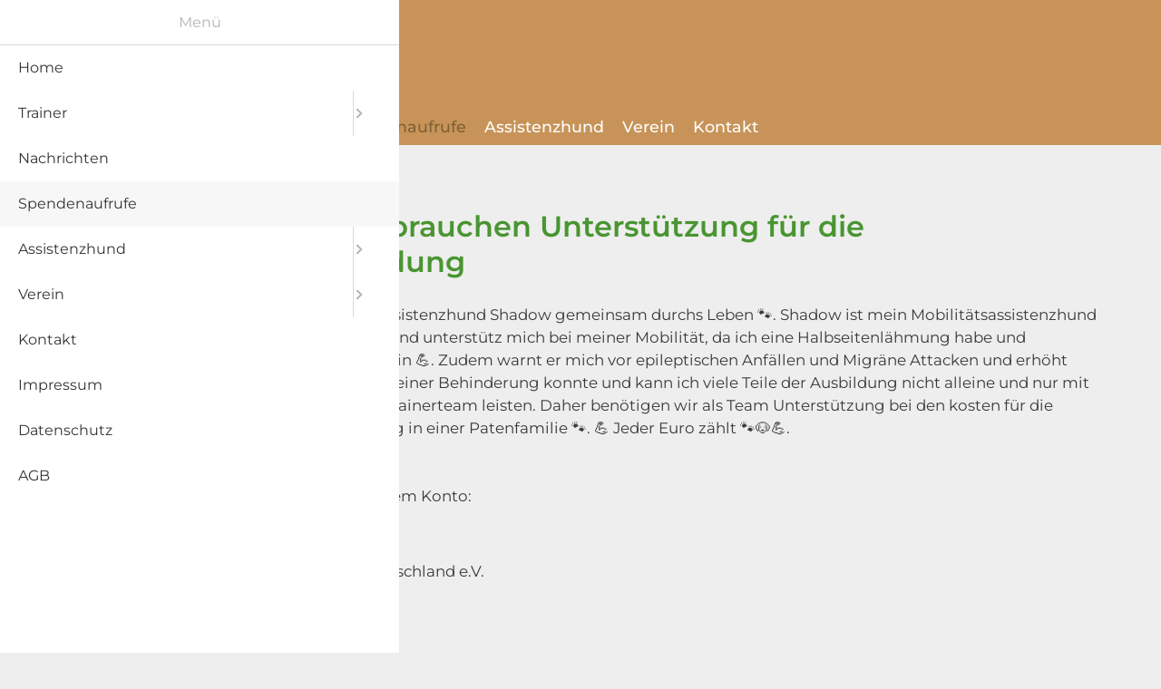

--- FILE ---
content_type: text/html; charset=UTF-8
request_url: https://www.assistenzhundeverbund.de/news-detailansicht/stefanie-und-shadow-brauchen-unterstuetzung-fuer-die-assistenzhundeausbildung.html
body_size: 4014
content:
<!DOCTYPE html>
<html lang="de">
<head>
<meta charset="UTF-8">
<title>Stefanie und Shadow brauchen Unterstützung für die Assistenzhundeausbildung - Assistenzhunde Verbund Deutschland e.V.</title>
<base href="https://www.assistenzhundeverbund.de/">
<meta name="robots" content="index,follow">
<meta name="description" content="Ich heiße Stefanie und gehe mit meinem Assistenzhund Shadow gemeinsam durchs Leben 🐾. Shadow ist mein Mobilitätsassistenzhund und ein Warnhund 🥰. Er hilft mir im Alltag und unterstütz mich bei meiner Mobilität, da ich eine Halbseitenlähmung habe und größtenteils auf den Rollstuhl angewiesen bin 💪.">
<meta name="generator" content="Contao Open Source CMS">
<link rel="canonical" href="https://www.assistenzhundeverbund.de/news-detailansicht/stefanie-und-shadow-brauchen-unterstuetzung-fuer-die-assistenzhundeausbildung.html">
<meta name="viewport" content="width=device-width,initial-scale=1.0">
<link rel="stylesheet" href="assets/css/layout.min.css,responsive.min.css,icons.min.css,mmenu.css,colorb...-774a7a3e.css"><script src="assets/js/jquery.min.js,contao-utils-bundle.js,mmenu.js-61f1f814.js"></script><link rel="apple-touch-icon" sizes="120x120" href="/files/elemente/logo_120px.png" />
<link rel="apple-touch-icon" sizes="152x152" href="/files/elemente/logo_152px.png" />
<link rel="alternate" hreflang="de" href="https://www.assistenzhundeverbund.de" />
<meta property="og:image" content="https://www.assistenzhundeverbund.de/files/elemente/logo_200px.png" />
<meta property="og:title" content="Assistenzhunde Verbund Deutschland e.V."/>
<meta property="og:description" content="Der Assistenzhunde Verbund Deutschland e.V. ist ein mildtätiger Verein der deutschlandweit mit geprüften und ausgewählten Assistenzhundetrainern kooperiert."/>
<meta property="og:type" content="website"/>
<meta property="og:url" content="https://www.assistenzhundeverbund.de"/>
<meta property="og:locale" content="de_DE"/>
<meta name="HandheldFriendly" content="True"/>
<meta name="MobileOptimized" content="320"/>
<meta name="viewport" content="width=device-width, initial-scale=1.0" />
<!--[if IEMobile]><meta http-equiv="cleartype" content="on" /><![endif]-->
<!--[if lt IE 9]>
<script src="/files/script/html5-3.6-respond-1.1.0.min.js"></script>
<![endif]-->
<link rel="stylesheet" type="text/css" href="//cdn.jsdelivr.net/gh/kenwheeler/slick@1.8.1/slick/slick.css"/>
<link rel="stylesheet" type="text/css" href="//cdn.jsdelivr.net/gh/kenwheeler/slick@1.8.1/slick/slick-theme.css"/>
</head>
<body id="top" class="unterseite">
<div id="wrapper">
<header id="header">
<div class="inside">
<a id="offcanvasmenu" href="#offcanvas"><span></span></a>
<div class="logo-im-seitenkopf"><div class="ce_text  block">
<h1><span class="first">Assistenzhunde</span><br><span class="second">Verbund</span><br><span class="third">Deutschland e.V.</span></h1>
</div>
</div>
<!-- indexer::stop -->
<nav class="mod_navigation block">
<a href="news-detailansicht/stefanie-und-shadow-brauchen-unterstuetzung-fuer-die-assistenzhundeausbildung.html#skipNavigation2" class="invisible">Navigation überspringen</a>
<ul class="level_1">
<li class="first"><a href="home.html" title="Home" class="first">Home</a></li>
<li class="submenu"><a href="trainer.html" title="Trainer" class="submenu" aria-haspopup="true">Trainer</a>
<ul class="level_2">
<li class="first"><a href="ina-koch.html" title="Ina Koch" class="first">Ina Koch</a></li>
<li><a href="mira-quasthoff.html" title="Mira Quasthoff">Mira Quasthoff</a></li>
<li><a href="stefanie-rayher-3.html" title="Stefanie Rayher">Stefanie Rayher</a></li>
<li><a href="viola-susanne-ermert.html" title="Viola Susanne Ermert">Viola Susanne Ermert</a></li>
<li class="last"><a href="assistenzhundezentrum-rve.html" title="Assistenzhundezentrum RvE" class="last">Assistenzhundezentrum RvE</a></li>
</ul>
</li>
<li><a href="nachrichten.html" title="Nachrichten">Nachrichten</a></li>
<li class="trail"><a href="spendenaufrufe.html" title="Spendenaufrufe" class="trail">Spendenaufrufe</a></li>
<li class="submenu"><a href="assistenzhund.html" title="Assistenzhund" class="submenu" aria-haspopup="true">Assistenzhund</a>
<ul class="level_2">
<li class="first"><a href="einsatzbereiche.html" title="Einsatzbereiche" class="first">Assistenzhundearten</a></li>
<li class="last"><a href="bewerbung.html" title="Bewerbung" class="last">Bewerbung</a></li>
</ul>
</li>
<li class="submenu"><a href="leitfaden.html" title="Verein" class="submenu" aria-haspopup="true">Verein</a>
<ul class="level_2">
<li class="first"><a href="leitfaden.html" title="Leitfaden" class="first">Leitfaden</a></li>
<li><a href="unser-team.html" title="Unser Team">Unser Team</a></li>
<li><a href="satzung.html" title="Satzung">Satzung</a></li>
<li><a href="mitgliedschaft.html" title="Mitgliedschaft">Mitgliedschaft</a></li>
<li class="last"><a href="spenden.html" title="Spenden" class="last">Spenden</a></li>
</ul>
</li>
<li><a href="kontakt.html" title="Kontakt">Kontakt</a></li>
<li class="nichtimmenu"><a href="impressum.html" title="Impressum" class="nichtimmenu">Impressum</a></li>
<li class="nichtimmenu"><a href="datenschutz.html" title="Datenschutz" class="nichtimmenu">Datenschutz</a></li>
<li class="nichtimmenu last"><a href="agb.html" title="AGB" class="nichtimmenu last">AGB</a></li>
</ul>
<span id="skipNavigation2" class="invisible"></span>
</nav>
<!-- indexer::continue -->
</div>
</header>
<div id="container">
<main id="main">
<div class="inside">
<div class="mod_article block" id="article-26">
<div class="col-xs-12 mod_newsreader block">
<div class="layout_full block">
<h1>Stefanie und Shadow brauchen Unterstützung für die Assistenzhundeausbildung</h1>
<div class="ce_text  block">
<p>Ich heiße Stefanie und gehe mit meinem Assistenzhund Shadow gemeinsam durchs Leben 🐾. Shadow ist mein Mobilitätsassistenzhund und ein Warnhund 🥰. Er hilft mir im Alltag und unterstütz mich bei meiner Mobilität, da ich eine Halbseitenlähmung habe und größtenteils auf den Rollstuhl angewiesen bin 💪. Zudem warnt er mich vor epileptischen Anfällen und Migräne Attacken und erhöht somit meine Lebensqualität 🐶. Aufgrund meiner Behinderung konnte und kann ich viele Teile der Ausbildung nicht alleine und nur mit viel Unterstützung durch das wundervolle Trainerteam leisten. Daher benötigen wir als Team Unterstützung bei den kosten für die Ausbildung und die bisherige Unterbringung in einer Patenfamilie 🐾. 💪 Jeder Euro zählt 🐾🐶💪. <br>Eure Stefanie mit Shadow<br><br>Die Spenden sammeln die zwei auf folgendem Konto:</p>
<p>&nbsp;</p>
<p>Vereinskonto Assistenzhunde Verbund Deutschland e.V.<br><br></p>
<p>Verwendungszweck: AVDEV0000054<br>IBAN: DE37 6619 0000 0022 4951 00</p>
<p>BIC: GENODE61KA1<br><br>Volksbank pur eG</p>
</div>
<div class="ce_image  block">
<figure class="image_container">
<img src="files/bilder/spendenaufrufe/Stefanie%20und%20Shadow.jpg" width="768" height="1024" alt="Man sieht eine junge Frau auf einem Stuhl sitzen. Neben ihr sitzt ein schwarzer Hund mit einer roten Kenndecke. Die Frau und der Hund schauen in die Kamera. Die Frau trägt einen grauen Pullover und eine helle Jeans.">
</figure>
</div>
</div>
<!-- indexer::stop -->
<p class="back"><a href="javascript:history.go(-1)" title="Zurück">Zurück</a></p>
<!-- indexer::continue -->
</div>
</div>
</div>
</main>
</div>
<div class="custom">
<div id="zeileseitenfuss">
<div class="inside">
<div class="inhalte-seitenfuss"><div class="ce_text footerblock col-xs-12 col-sm-4 block">
<figure class="image_container float_above">
<img src="files/elemente/welt.png" width="60" height="63" alt="">
</figure>
<p style="text-align: center;"><strong>Assistenzhunde Verbund</strong><br><strong>Deutschland e.V.</strong><br>Bühler Str. 2, D-76571 Gaggenau</p>
</div>
<div class="ce_text footerblock col-xs-12 col-sm-4 block">
<figure class="image_container float_above">
<img src="files/elemente/mail.png" width="62" height="63" alt="">
</figure>
<p style="text-align: center;">E-Mail<br><strong><a href="&#109;&#97;&#105;&#108;&#116;&#111;&#58;&#115;&#x65;&#114;&#x76;&#105;&#x63;&#101;&#x40;&#97;&#x73;&#115;&#x69;&#115;&#x74;&#101;&#x6E;&#122;&#x68;&#117;&#x6E;&#100;&#x65;&#118;&#x65;&#114;&#x62;&#117;&#x6E;&#100;&#x2E;&#100;&#x65;" title="E-Mail an Assistenzhunde Verbund Deutschland e.V.">&#115;&#x65;&#114;&#x76;&#105;&#x63;&#101;&#x40;&#97;&#x73;&#115;&#x69;&#115;&#x74;&#101;&#x6E;&#122;&#x68;&#117;&#x6E;&#100;&#x65;&#118;&#x65;&#114;&#x62;&#117;&#x6E;&#100;&#x2E;&#100;&#x65;</a></strong></p>
</div>
<div class="ce_text footerblock col-xs-12 col-sm-4 block">
<figure class="image_container float_above">
<img src="files/elemente/monitor.png" width="63" height="55" alt="">
</figure>
<p style="text-align: center;">Besucht uns auf<strong><br><a rel="noopener" href="https://www.instagram.com/assistenzhunde_verbund/" target="_blank" title="Assistenzhunde Verbund Deutschland e.V. auf Instagram">Instagram</a></strong></p>
</div>
</div>  </div>
</div>
</div>
<footer id="footer">
<div class="inside">
<div class="nav-seitenfuss"><div class="ce_text  block">
<ul>
<li><a href="impressum.html" title="Impressum des Assistenzhunde Verbund Deutschland e.V.">Impressum</a></li>
<li><a href="datenschutz.html" title="Datenschutz des Assistenzhunde Verbund Deutschland e.V.">Datenschutz</a></li>
<li><a href="agb.html">AGB</a></li>
</ul>
</div>
</div>
<div class="design-seitenfuss"><div class="ce_text  block">
<p><a rel="noopener" href="https://www.liquid-artwork.de" target="_blank" title="LIQUID-ARTWORK Baden-Baden, Bühl, Rastatt, Karlsruhe, Offenburg - Werbeagentur und Internetagentur für Grafikdesign und Webdesign">© Webdesign LIQUID-ARTWORK Baden-Baden</a></p>
</div>
</div>
<!-- indexer::stop -->
<nav class="mod_mmenu" id="offcanvas">
<ul class="level_1">
<li class="first"><a href="home.html" title="Home" class="first">Home</a></li>
<li class="submenu"><a href="trainer.html" title="Trainer" class="submenu" aria-haspopup="true">Trainer</a>
<ul class="level_2">
<li class="first"><a href="ina-koch.html" title="Ina Koch" class="first">Ina Koch</a></li>
<li><a href="mira-quasthoff.html" title="Mira Quasthoff">Mira Quasthoff</a></li>
<li><a href="stefanie-rayher-3.html" title="Stefanie Rayher">Stefanie Rayher</a></li>
<li><a href="viola-susanne-ermert.html" title="Viola Susanne Ermert">Viola Susanne Ermert</a></li>
<li class="last"><a href="assistenzhundezentrum-rve.html" title="Assistenzhundezentrum RvE" class="last">Assistenzhundezentrum RvE</a></li>
</ul>
</li>
<li><a href="nachrichten.html" title="Nachrichten">Nachrichten</a></li>
<li class="trail"><a href="spendenaufrufe.html" title="Spendenaufrufe" class="trail">Spendenaufrufe</a></li>
<li class="submenu"><a href="assistenzhund.html" title="Assistenzhund" class="submenu" aria-haspopup="true">Assistenzhund</a>
<ul class="level_2">
<li class="first"><a href="einsatzbereiche.html" title="Einsatzbereiche" class="first">Assistenzhundearten</a></li>
<li class="last"><a href="bewerbung.html" title="Bewerbung" class="last">Bewerbung</a></li>
</ul>
</li>
<li class="submenu"><a href="leitfaden.html" title="Verein" class="submenu" aria-haspopup="true">Verein</a>
<ul class="level_2">
<li class="first"><a href="leitfaden.html" title="Leitfaden" class="first">Leitfaden</a></li>
<li><a href="unser-team.html" title="Unser Team">Unser Team</a></li>
<li><a href="satzung.html" title="Satzung">Satzung</a></li>
<li><a href="mitgliedschaft.html" title="Mitgliedschaft">Mitgliedschaft</a></li>
<li class="last"><a href="spenden.html" title="Spenden" class="last">Spenden</a></li>
</ul>
</li>
<li><a href="kontakt.html" title="Kontakt">Kontakt</a></li>
<li class="nichtimmenu"><a href="impressum.html" title="Impressum" class="nichtimmenu">Impressum</a></li>
<li class="nichtimmenu"><a href="datenschutz.html" title="Datenschutz" class="nichtimmenu">Datenschutz</a></li>
<li class="nichtimmenu last"><a href="agb.html" title="AGB" class="nichtimmenu last">AGB</a></li>
</ul>
</nav>
<!-- indexer::continue -->
</div>
</footer>
</div>
<script src="assets/colorbox/js/colorbox.min.js?v=1.6.6"></script>
<script>jQuery(function($){$('a[data-lightbox]').map(function(){$(this).colorbox({loop:!1,rel:$(this).attr('data-lightbox'),maxWidth:'95%',maxHeight:'95%'})})})</script>
<script>document.addEventListener("DOMContentLoaded",function(){const menu=document.querySelector('#offcanvas');if(null!==menu&&0===menu.querySelectorAll('li.active').length){const trails=menu.querySelectorAll('li.trail');if(0<trails.length){trails.item(trails.length-1).classList.add('active')}}
new Mmenu('#offcanvas',{"navbar":{"title":"Men\u00fc"},"offCanvas":{"position":"left"},"theme":"white"},{"classNames":{"selected":"active"},"offCanvas":{"page":{"selector":"#wrapper"}}})})</script>
<script>$('nav li').hover(function(){$('ul',this).stop().slideDown(200)},function(){$('ul',this).stop().slideUp(200)})</script>
<script type="application/ld+json">
[
    {
        "@context": "https:\/\/schema.org",
        "@graph": [
            {
                "@type": "WebPage"
            },
            {
                "@id": "#\/schema\/image\/e85766a4-9e5d-11ed-a86d-00006d051b06",
                "@type": "ImageObject",
                "contentUrl": "files\/bilder\/spendenaufrufe\/Stefanie%20und%20Shadow.jpg"
            },
            {
                "@id": "#\/schema\/news\/20",
                "@type": "NewsArticle",
                "author": {
                    "@type": "Person",
                    "name": "Lars Scheumann"
                },
                "datePublished": "2023-01-10T16:07:00+01:00",
                "description": "Ich heiße Stefanie und gehe mit meinem Assistenzhund Shadow gemeinsam durchs Leben 🐾. Shadow ist mein Mobilitätsassistenzhund und ein Warnhund 🥰. Er hilft mir im Alltag und unterstütz mich bei meiner Mobilität, da ich eine Halbseitenlähmung habe und größtenteils auf den Rollstuhl angewiesen bin 💪.",
                "headline": "Stefanie und Shadow brauchen Unterstützung für die Assistenzhundeausbildung",
                "image": {
                    "@id": "#\/schema\/image\/e85766a4-9e5d-11ed-a86d-00006d051b06",
                    "@type": "ImageObject",
                    "contentUrl": "assets\/images\/b\/Stefanie%20und%20Shadow-eb7112e5.jpg"
                },
                "text": "Ich heiße Stefanie und gehe mit meinem Assistenzhund Shadow gemeinsam durchs Leben 🐾. Shadow ist mein Mobilitätsassistenzhund und ein Warnhund 🥰. Er hilft mir im Alltag und unterstütz mich bei meiner Mobilität, da ich eine Halbseitenlähmung habe und größtenteils auf den Rollstuhl angewiesen bin 💪. Zudem warnt er mich vor epileptischen Anfällen und Migräne Attacken und erhöht somit meine Lebensqualität 🐶. Aufgrund meiner Behinderung konnte und kann ich viele Teile der Ausbildung nicht alleine und nur mit viel Unterstützung durch das wundervolle Trainerteam leisten. Daher benötigen wir als Team Unterstützung bei den kosten für die Ausbildung und die bisherige Unterbringung in einer Patenfamilie 🐾. 💪 Jeder Euro zählt 🐾🐶💪.\nEure Stefanie mit Shadow\nDie Spenden sammeln die zwei auf folgendem Konto:\n \nVereinskonto Assistenzhunde Verbund Deutschland e.V.\nVerwendungszweck: AVDEV0000054\nIBAN: DE37 6619 0000 0022 4951 00\nBIC: GENODE61KA1\nVolksbank pur eG",
                "url": "news-detailansicht\/stefanie-und-shadow-brauchen-unterstuetzung-fuer-die-assistenzhundeausbildung.html"
            }
        ]
    },
    {
        "@context": "https:\/\/schema.contao.org",
        "@graph": [
            {
                "@type": "Page",
                "fePreview": false,
                "groups": [],
                "noSearch": false,
                "pageId": 23,
                "protected": false,
                "title": "Stefanie und Shadow brauchen Unterstützung für die Assistenzhundeausbildung"
            }
        ]
    }
]
</script></body>
</html>